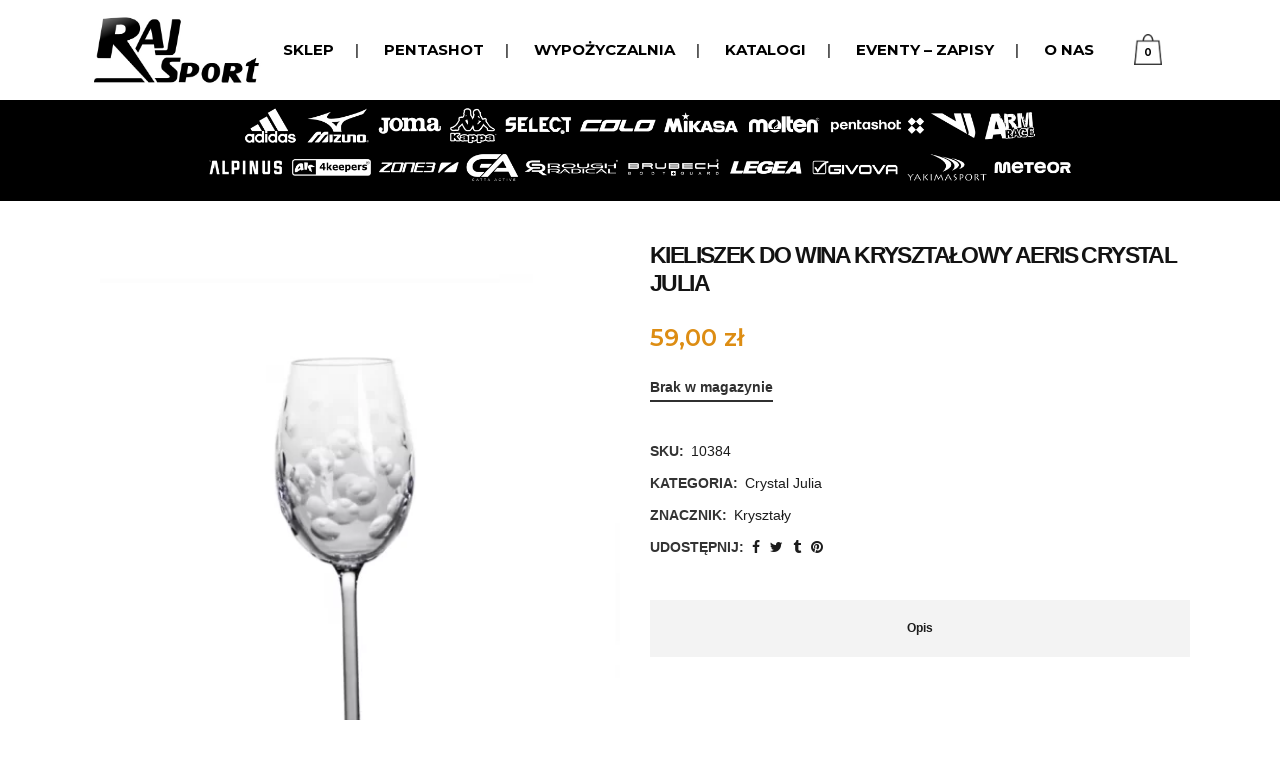

--- FILE ---
content_type: text/html; charset=utf-8
request_url: https://www.google.com/recaptcha/api2/anchor?ar=1&k=6LdW73ckAAAAAFh70uKX9cjNT7q_dPp35AwoD5md&co=aHR0cHM6Ly9yYWpzcG9ydC5wbDo0NDM.&hl=en&v=PoyoqOPhxBO7pBk68S4YbpHZ&size=invisible&anchor-ms=20000&execute-ms=30000&cb=pbcchn2quhdz
body_size: 48668
content:
<!DOCTYPE HTML><html dir="ltr" lang="en"><head><meta http-equiv="Content-Type" content="text/html; charset=UTF-8">
<meta http-equiv="X-UA-Compatible" content="IE=edge">
<title>reCAPTCHA</title>
<style type="text/css">
/* cyrillic-ext */
@font-face {
  font-family: 'Roboto';
  font-style: normal;
  font-weight: 400;
  font-stretch: 100%;
  src: url(//fonts.gstatic.com/s/roboto/v48/KFO7CnqEu92Fr1ME7kSn66aGLdTylUAMa3GUBHMdazTgWw.woff2) format('woff2');
  unicode-range: U+0460-052F, U+1C80-1C8A, U+20B4, U+2DE0-2DFF, U+A640-A69F, U+FE2E-FE2F;
}
/* cyrillic */
@font-face {
  font-family: 'Roboto';
  font-style: normal;
  font-weight: 400;
  font-stretch: 100%;
  src: url(//fonts.gstatic.com/s/roboto/v48/KFO7CnqEu92Fr1ME7kSn66aGLdTylUAMa3iUBHMdazTgWw.woff2) format('woff2');
  unicode-range: U+0301, U+0400-045F, U+0490-0491, U+04B0-04B1, U+2116;
}
/* greek-ext */
@font-face {
  font-family: 'Roboto';
  font-style: normal;
  font-weight: 400;
  font-stretch: 100%;
  src: url(//fonts.gstatic.com/s/roboto/v48/KFO7CnqEu92Fr1ME7kSn66aGLdTylUAMa3CUBHMdazTgWw.woff2) format('woff2');
  unicode-range: U+1F00-1FFF;
}
/* greek */
@font-face {
  font-family: 'Roboto';
  font-style: normal;
  font-weight: 400;
  font-stretch: 100%;
  src: url(//fonts.gstatic.com/s/roboto/v48/KFO7CnqEu92Fr1ME7kSn66aGLdTylUAMa3-UBHMdazTgWw.woff2) format('woff2');
  unicode-range: U+0370-0377, U+037A-037F, U+0384-038A, U+038C, U+038E-03A1, U+03A3-03FF;
}
/* math */
@font-face {
  font-family: 'Roboto';
  font-style: normal;
  font-weight: 400;
  font-stretch: 100%;
  src: url(//fonts.gstatic.com/s/roboto/v48/KFO7CnqEu92Fr1ME7kSn66aGLdTylUAMawCUBHMdazTgWw.woff2) format('woff2');
  unicode-range: U+0302-0303, U+0305, U+0307-0308, U+0310, U+0312, U+0315, U+031A, U+0326-0327, U+032C, U+032F-0330, U+0332-0333, U+0338, U+033A, U+0346, U+034D, U+0391-03A1, U+03A3-03A9, U+03B1-03C9, U+03D1, U+03D5-03D6, U+03F0-03F1, U+03F4-03F5, U+2016-2017, U+2034-2038, U+203C, U+2040, U+2043, U+2047, U+2050, U+2057, U+205F, U+2070-2071, U+2074-208E, U+2090-209C, U+20D0-20DC, U+20E1, U+20E5-20EF, U+2100-2112, U+2114-2115, U+2117-2121, U+2123-214F, U+2190, U+2192, U+2194-21AE, U+21B0-21E5, U+21F1-21F2, U+21F4-2211, U+2213-2214, U+2216-22FF, U+2308-230B, U+2310, U+2319, U+231C-2321, U+2336-237A, U+237C, U+2395, U+239B-23B7, U+23D0, U+23DC-23E1, U+2474-2475, U+25AF, U+25B3, U+25B7, U+25BD, U+25C1, U+25CA, U+25CC, U+25FB, U+266D-266F, U+27C0-27FF, U+2900-2AFF, U+2B0E-2B11, U+2B30-2B4C, U+2BFE, U+3030, U+FF5B, U+FF5D, U+1D400-1D7FF, U+1EE00-1EEFF;
}
/* symbols */
@font-face {
  font-family: 'Roboto';
  font-style: normal;
  font-weight: 400;
  font-stretch: 100%;
  src: url(//fonts.gstatic.com/s/roboto/v48/KFO7CnqEu92Fr1ME7kSn66aGLdTylUAMaxKUBHMdazTgWw.woff2) format('woff2');
  unicode-range: U+0001-000C, U+000E-001F, U+007F-009F, U+20DD-20E0, U+20E2-20E4, U+2150-218F, U+2190, U+2192, U+2194-2199, U+21AF, U+21E6-21F0, U+21F3, U+2218-2219, U+2299, U+22C4-22C6, U+2300-243F, U+2440-244A, U+2460-24FF, U+25A0-27BF, U+2800-28FF, U+2921-2922, U+2981, U+29BF, U+29EB, U+2B00-2BFF, U+4DC0-4DFF, U+FFF9-FFFB, U+10140-1018E, U+10190-1019C, U+101A0, U+101D0-101FD, U+102E0-102FB, U+10E60-10E7E, U+1D2C0-1D2D3, U+1D2E0-1D37F, U+1F000-1F0FF, U+1F100-1F1AD, U+1F1E6-1F1FF, U+1F30D-1F30F, U+1F315, U+1F31C, U+1F31E, U+1F320-1F32C, U+1F336, U+1F378, U+1F37D, U+1F382, U+1F393-1F39F, U+1F3A7-1F3A8, U+1F3AC-1F3AF, U+1F3C2, U+1F3C4-1F3C6, U+1F3CA-1F3CE, U+1F3D4-1F3E0, U+1F3ED, U+1F3F1-1F3F3, U+1F3F5-1F3F7, U+1F408, U+1F415, U+1F41F, U+1F426, U+1F43F, U+1F441-1F442, U+1F444, U+1F446-1F449, U+1F44C-1F44E, U+1F453, U+1F46A, U+1F47D, U+1F4A3, U+1F4B0, U+1F4B3, U+1F4B9, U+1F4BB, U+1F4BF, U+1F4C8-1F4CB, U+1F4D6, U+1F4DA, U+1F4DF, U+1F4E3-1F4E6, U+1F4EA-1F4ED, U+1F4F7, U+1F4F9-1F4FB, U+1F4FD-1F4FE, U+1F503, U+1F507-1F50B, U+1F50D, U+1F512-1F513, U+1F53E-1F54A, U+1F54F-1F5FA, U+1F610, U+1F650-1F67F, U+1F687, U+1F68D, U+1F691, U+1F694, U+1F698, U+1F6AD, U+1F6B2, U+1F6B9-1F6BA, U+1F6BC, U+1F6C6-1F6CF, U+1F6D3-1F6D7, U+1F6E0-1F6EA, U+1F6F0-1F6F3, U+1F6F7-1F6FC, U+1F700-1F7FF, U+1F800-1F80B, U+1F810-1F847, U+1F850-1F859, U+1F860-1F887, U+1F890-1F8AD, U+1F8B0-1F8BB, U+1F8C0-1F8C1, U+1F900-1F90B, U+1F93B, U+1F946, U+1F984, U+1F996, U+1F9E9, U+1FA00-1FA6F, U+1FA70-1FA7C, U+1FA80-1FA89, U+1FA8F-1FAC6, U+1FACE-1FADC, U+1FADF-1FAE9, U+1FAF0-1FAF8, U+1FB00-1FBFF;
}
/* vietnamese */
@font-face {
  font-family: 'Roboto';
  font-style: normal;
  font-weight: 400;
  font-stretch: 100%;
  src: url(//fonts.gstatic.com/s/roboto/v48/KFO7CnqEu92Fr1ME7kSn66aGLdTylUAMa3OUBHMdazTgWw.woff2) format('woff2');
  unicode-range: U+0102-0103, U+0110-0111, U+0128-0129, U+0168-0169, U+01A0-01A1, U+01AF-01B0, U+0300-0301, U+0303-0304, U+0308-0309, U+0323, U+0329, U+1EA0-1EF9, U+20AB;
}
/* latin-ext */
@font-face {
  font-family: 'Roboto';
  font-style: normal;
  font-weight: 400;
  font-stretch: 100%;
  src: url(//fonts.gstatic.com/s/roboto/v48/KFO7CnqEu92Fr1ME7kSn66aGLdTylUAMa3KUBHMdazTgWw.woff2) format('woff2');
  unicode-range: U+0100-02BA, U+02BD-02C5, U+02C7-02CC, U+02CE-02D7, U+02DD-02FF, U+0304, U+0308, U+0329, U+1D00-1DBF, U+1E00-1E9F, U+1EF2-1EFF, U+2020, U+20A0-20AB, U+20AD-20C0, U+2113, U+2C60-2C7F, U+A720-A7FF;
}
/* latin */
@font-face {
  font-family: 'Roboto';
  font-style: normal;
  font-weight: 400;
  font-stretch: 100%;
  src: url(//fonts.gstatic.com/s/roboto/v48/KFO7CnqEu92Fr1ME7kSn66aGLdTylUAMa3yUBHMdazQ.woff2) format('woff2');
  unicode-range: U+0000-00FF, U+0131, U+0152-0153, U+02BB-02BC, U+02C6, U+02DA, U+02DC, U+0304, U+0308, U+0329, U+2000-206F, U+20AC, U+2122, U+2191, U+2193, U+2212, U+2215, U+FEFF, U+FFFD;
}
/* cyrillic-ext */
@font-face {
  font-family: 'Roboto';
  font-style: normal;
  font-weight: 500;
  font-stretch: 100%;
  src: url(//fonts.gstatic.com/s/roboto/v48/KFO7CnqEu92Fr1ME7kSn66aGLdTylUAMa3GUBHMdazTgWw.woff2) format('woff2');
  unicode-range: U+0460-052F, U+1C80-1C8A, U+20B4, U+2DE0-2DFF, U+A640-A69F, U+FE2E-FE2F;
}
/* cyrillic */
@font-face {
  font-family: 'Roboto';
  font-style: normal;
  font-weight: 500;
  font-stretch: 100%;
  src: url(//fonts.gstatic.com/s/roboto/v48/KFO7CnqEu92Fr1ME7kSn66aGLdTylUAMa3iUBHMdazTgWw.woff2) format('woff2');
  unicode-range: U+0301, U+0400-045F, U+0490-0491, U+04B0-04B1, U+2116;
}
/* greek-ext */
@font-face {
  font-family: 'Roboto';
  font-style: normal;
  font-weight: 500;
  font-stretch: 100%;
  src: url(//fonts.gstatic.com/s/roboto/v48/KFO7CnqEu92Fr1ME7kSn66aGLdTylUAMa3CUBHMdazTgWw.woff2) format('woff2');
  unicode-range: U+1F00-1FFF;
}
/* greek */
@font-face {
  font-family: 'Roboto';
  font-style: normal;
  font-weight: 500;
  font-stretch: 100%;
  src: url(//fonts.gstatic.com/s/roboto/v48/KFO7CnqEu92Fr1ME7kSn66aGLdTylUAMa3-UBHMdazTgWw.woff2) format('woff2');
  unicode-range: U+0370-0377, U+037A-037F, U+0384-038A, U+038C, U+038E-03A1, U+03A3-03FF;
}
/* math */
@font-face {
  font-family: 'Roboto';
  font-style: normal;
  font-weight: 500;
  font-stretch: 100%;
  src: url(//fonts.gstatic.com/s/roboto/v48/KFO7CnqEu92Fr1ME7kSn66aGLdTylUAMawCUBHMdazTgWw.woff2) format('woff2');
  unicode-range: U+0302-0303, U+0305, U+0307-0308, U+0310, U+0312, U+0315, U+031A, U+0326-0327, U+032C, U+032F-0330, U+0332-0333, U+0338, U+033A, U+0346, U+034D, U+0391-03A1, U+03A3-03A9, U+03B1-03C9, U+03D1, U+03D5-03D6, U+03F0-03F1, U+03F4-03F5, U+2016-2017, U+2034-2038, U+203C, U+2040, U+2043, U+2047, U+2050, U+2057, U+205F, U+2070-2071, U+2074-208E, U+2090-209C, U+20D0-20DC, U+20E1, U+20E5-20EF, U+2100-2112, U+2114-2115, U+2117-2121, U+2123-214F, U+2190, U+2192, U+2194-21AE, U+21B0-21E5, U+21F1-21F2, U+21F4-2211, U+2213-2214, U+2216-22FF, U+2308-230B, U+2310, U+2319, U+231C-2321, U+2336-237A, U+237C, U+2395, U+239B-23B7, U+23D0, U+23DC-23E1, U+2474-2475, U+25AF, U+25B3, U+25B7, U+25BD, U+25C1, U+25CA, U+25CC, U+25FB, U+266D-266F, U+27C0-27FF, U+2900-2AFF, U+2B0E-2B11, U+2B30-2B4C, U+2BFE, U+3030, U+FF5B, U+FF5D, U+1D400-1D7FF, U+1EE00-1EEFF;
}
/* symbols */
@font-face {
  font-family: 'Roboto';
  font-style: normal;
  font-weight: 500;
  font-stretch: 100%;
  src: url(//fonts.gstatic.com/s/roboto/v48/KFO7CnqEu92Fr1ME7kSn66aGLdTylUAMaxKUBHMdazTgWw.woff2) format('woff2');
  unicode-range: U+0001-000C, U+000E-001F, U+007F-009F, U+20DD-20E0, U+20E2-20E4, U+2150-218F, U+2190, U+2192, U+2194-2199, U+21AF, U+21E6-21F0, U+21F3, U+2218-2219, U+2299, U+22C4-22C6, U+2300-243F, U+2440-244A, U+2460-24FF, U+25A0-27BF, U+2800-28FF, U+2921-2922, U+2981, U+29BF, U+29EB, U+2B00-2BFF, U+4DC0-4DFF, U+FFF9-FFFB, U+10140-1018E, U+10190-1019C, U+101A0, U+101D0-101FD, U+102E0-102FB, U+10E60-10E7E, U+1D2C0-1D2D3, U+1D2E0-1D37F, U+1F000-1F0FF, U+1F100-1F1AD, U+1F1E6-1F1FF, U+1F30D-1F30F, U+1F315, U+1F31C, U+1F31E, U+1F320-1F32C, U+1F336, U+1F378, U+1F37D, U+1F382, U+1F393-1F39F, U+1F3A7-1F3A8, U+1F3AC-1F3AF, U+1F3C2, U+1F3C4-1F3C6, U+1F3CA-1F3CE, U+1F3D4-1F3E0, U+1F3ED, U+1F3F1-1F3F3, U+1F3F5-1F3F7, U+1F408, U+1F415, U+1F41F, U+1F426, U+1F43F, U+1F441-1F442, U+1F444, U+1F446-1F449, U+1F44C-1F44E, U+1F453, U+1F46A, U+1F47D, U+1F4A3, U+1F4B0, U+1F4B3, U+1F4B9, U+1F4BB, U+1F4BF, U+1F4C8-1F4CB, U+1F4D6, U+1F4DA, U+1F4DF, U+1F4E3-1F4E6, U+1F4EA-1F4ED, U+1F4F7, U+1F4F9-1F4FB, U+1F4FD-1F4FE, U+1F503, U+1F507-1F50B, U+1F50D, U+1F512-1F513, U+1F53E-1F54A, U+1F54F-1F5FA, U+1F610, U+1F650-1F67F, U+1F687, U+1F68D, U+1F691, U+1F694, U+1F698, U+1F6AD, U+1F6B2, U+1F6B9-1F6BA, U+1F6BC, U+1F6C6-1F6CF, U+1F6D3-1F6D7, U+1F6E0-1F6EA, U+1F6F0-1F6F3, U+1F6F7-1F6FC, U+1F700-1F7FF, U+1F800-1F80B, U+1F810-1F847, U+1F850-1F859, U+1F860-1F887, U+1F890-1F8AD, U+1F8B0-1F8BB, U+1F8C0-1F8C1, U+1F900-1F90B, U+1F93B, U+1F946, U+1F984, U+1F996, U+1F9E9, U+1FA00-1FA6F, U+1FA70-1FA7C, U+1FA80-1FA89, U+1FA8F-1FAC6, U+1FACE-1FADC, U+1FADF-1FAE9, U+1FAF0-1FAF8, U+1FB00-1FBFF;
}
/* vietnamese */
@font-face {
  font-family: 'Roboto';
  font-style: normal;
  font-weight: 500;
  font-stretch: 100%;
  src: url(//fonts.gstatic.com/s/roboto/v48/KFO7CnqEu92Fr1ME7kSn66aGLdTylUAMa3OUBHMdazTgWw.woff2) format('woff2');
  unicode-range: U+0102-0103, U+0110-0111, U+0128-0129, U+0168-0169, U+01A0-01A1, U+01AF-01B0, U+0300-0301, U+0303-0304, U+0308-0309, U+0323, U+0329, U+1EA0-1EF9, U+20AB;
}
/* latin-ext */
@font-face {
  font-family: 'Roboto';
  font-style: normal;
  font-weight: 500;
  font-stretch: 100%;
  src: url(//fonts.gstatic.com/s/roboto/v48/KFO7CnqEu92Fr1ME7kSn66aGLdTylUAMa3KUBHMdazTgWw.woff2) format('woff2');
  unicode-range: U+0100-02BA, U+02BD-02C5, U+02C7-02CC, U+02CE-02D7, U+02DD-02FF, U+0304, U+0308, U+0329, U+1D00-1DBF, U+1E00-1E9F, U+1EF2-1EFF, U+2020, U+20A0-20AB, U+20AD-20C0, U+2113, U+2C60-2C7F, U+A720-A7FF;
}
/* latin */
@font-face {
  font-family: 'Roboto';
  font-style: normal;
  font-weight: 500;
  font-stretch: 100%;
  src: url(//fonts.gstatic.com/s/roboto/v48/KFO7CnqEu92Fr1ME7kSn66aGLdTylUAMa3yUBHMdazQ.woff2) format('woff2');
  unicode-range: U+0000-00FF, U+0131, U+0152-0153, U+02BB-02BC, U+02C6, U+02DA, U+02DC, U+0304, U+0308, U+0329, U+2000-206F, U+20AC, U+2122, U+2191, U+2193, U+2212, U+2215, U+FEFF, U+FFFD;
}
/* cyrillic-ext */
@font-face {
  font-family: 'Roboto';
  font-style: normal;
  font-weight: 900;
  font-stretch: 100%;
  src: url(//fonts.gstatic.com/s/roboto/v48/KFO7CnqEu92Fr1ME7kSn66aGLdTylUAMa3GUBHMdazTgWw.woff2) format('woff2');
  unicode-range: U+0460-052F, U+1C80-1C8A, U+20B4, U+2DE0-2DFF, U+A640-A69F, U+FE2E-FE2F;
}
/* cyrillic */
@font-face {
  font-family: 'Roboto';
  font-style: normal;
  font-weight: 900;
  font-stretch: 100%;
  src: url(//fonts.gstatic.com/s/roboto/v48/KFO7CnqEu92Fr1ME7kSn66aGLdTylUAMa3iUBHMdazTgWw.woff2) format('woff2');
  unicode-range: U+0301, U+0400-045F, U+0490-0491, U+04B0-04B1, U+2116;
}
/* greek-ext */
@font-face {
  font-family: 'Roboto';
  font-style: normal;
  font-weight: 900;
  font-stretch: 100%;
  src: url(//fonts.gstatic.com/s/roboto/v48/KFO7CnqEu92Fr1ME7kSn66aGLdTylUAMa3CUBHMdazTgWw.woff2) format('woff2');
  unicode-range: U+1F00-1FFF;
}
/* greek */
@font-face {
  font-family: 'Roboto';
  font-style: normal;
  font-weight: 900;
  font-stretch: 100%;
  src: url(//fonts.gstatic.com/s/roboto/v48/KFO7CnqEu92Fr1ME7kSn66aGLdTylUAMa3-UBHMdazTgWw.woff2) format('woff2');
  unicode-range: U+0370-0377, U+037A-037F, U+0384-038A, U+038C, U+038E-03A1, U+03A3-03FF;
}
/* math */
@font-face {
  font-family: 'Roboto';
  font-style: normal;
  font-weight: 900;
  font-stretch: 100%;
  src: url(//fonts.gstatic.com/s/roboto/v48/KFO7CnqEu92Fr1ME7kSn66aGLdTylUAMawCUBHMdazTgWw.woff2) format('woff2');
  unicode-range: U+0302-0303, U+0305, U+0307-0308, U+0310, U+0312, U+0315, U+031A, U+0326-0327, U+032C, U+032F-0330, U+0332-0333, U+0338, U+033A, U+0346, U+034D, U+0391-03A1, U+03A3-03A9, U+03B1-03C9, U+03D1, U+03D5-03D6, U+03F0-03F1, U+03F4-03F5, U+2016-2017, U+2034-2038, U+203C, U+2040, U+2043, U+2047, U+2050, U+2057, U+205F, U+2070-2071, U+2074-208E, U+2090-209C, U+20D0-20DC, U+20E1, U+20E5-20EF, U+2100-2112, U+2114-2115, U+2117-2121, U+2123-214F, U+2190, U+2192, U+2194-21AE, U+21B0-21E5, U+21F1-21F2, U+21F4-2211, U+2213-2214, U+2216-22FF, U+2308-230B, U+2310, U+2319, U+231C-2321, U+2336-237A, U+237C, U+2395, U+239B-23B7, U+23D0, U+23DC-23E1, U+2474-2475, U+25AF, U+25B3, U+25B7, U+25BD, U+25C1, U+25CA, U+25CC, U+25FB, U+266D-266F, U+27C0-27FF, U+2900-2AFF, U+2B0E-2B11, U+2B30-2B4C, U+2BFE, U+3030, U+FF5B, U+FF5D, U+1D400-1D7FF, U+1EE00-1EEFF;
}
/* symbols */
@font-face {
  font-family: 'Roboto';
  font-style: normal;
  font-weight: 900;
  font-stretch: 100%;
  src: url(//fonts.gstatic.com/s/roboto/v48/KFO7CnqEu92Fr1ME7kSn66aGLdTylUAMaxKUBHMdazTgWw.woff2) format('woff2');
  unicode-range: U+0001-000C, U+000E-001F, U+007F-009F, U+20DD-20E0, U+20E2-20E4, U+2150-218F, U+2190, U+2192, U+2194-2199, U+21AF, U+21E6-21F0, U+21F3, U+2218-2219, U+2299, U+22C4-22C6, U+2300-243F, U+2440-244A, U+2460-24FF, U+25A0-27BF, U+2800-28FF, U+2921-2922, U+2981, U+29BF, U+29EB, U+2B00-2BFF, U+4DC0-4DFF, U+FFF9-FFFB, U+10140-1018E, U+10190-1019C, U+101A0, U+101D0-101FD, U+102E0-102FB, U+10E60-10E7E, U+1D2C0-1D2D3, U+1D2E0-1D37F, U+1F000-1F0FF, U+1F100-1F1AD, U+1F1E6-1F1FF, U+1F30D-1F30F, U+1F315, U+1F31C, U+1F31E, U+1F320-1F32C, U+1F336, U+1F378, U+1F37D, U+1F382, U+1F393-1F39F, U+1F3A7-1F3A8, U+1F3AC-1F3AF, U+1F3C2, U+1F3C4-1F3C6, U+1F3CA-1F3CE, U+1F3D4-1F3E0, U+1F3ED, U+1F3F1-1F3F3, U+1F3F5-1F3F7, U+1F408, U+1F415, U+1F41F, U+1F426, U+1F43F, U+1F441-1F442, U+1F444, U+1F446-1F449, U+1F44C-1F44E, U+1F453, U+1F46A, U+1F47D, U+1F4A3, U+1F4B0, U+1F4B3, U+1F4B9, U+1F4BB, U+1F4BF, U+1F4C8-1F4CB, U+1F4D6, U+1F4DA, U+1F4DF, U+1F4E3-1F4E6, U+1F4EA-1F4ED, U+1F4F7, U+1F4F9-1F4FB, U+1F4FD-1F4FE, U+1F503, U+1F507-1F50B, U+1F50D, U+1F512-1F513, U+1F53E-1F54A, U+1F54F-1F5FA, U+1F610, U+1F650-1F67F, U+1F687, U+1F68D, U+1F691, U+1F694, U+1F698, U+1F6AD, U+1F6B2, U+1F6B9-1F6BA, U+1F6BC, U+1F6C6-1F6CF, U+1F6D3-1F6D7, U+1F6E0-1F6EA, U+1F6F0-1F6F3, U+1F6F7-1F6FC, U+1F700-1F7FF, U+1F800-1F80B, U+1F810-1F847, U+1F850-1F859, U+1F860-1F887, U+1F890-1F8AD, U+1F8B0-1F8BB, U+1F8C0-1F8C1, U+1F900-1F90B, U+1F93B, U+1F946, U+1F984, U+1F996, U+1F9E9, U+1FA00-1FA6F, U+1FA70-1FA7C, U+1FA80-1FA89, U+1FA8F-1FAC6, U+1FACE-1FADC, U+1FADF-1FAE9, U+1FAF0-1FAF8, U+1FB00-1FBFF;
}
/* vietnamese */
@font-face {
  font-family: 'Roboto';
  font-style: normal;
  font-weight: 900;
  font-stretch: 100%;
  src: url(//fonts.gstatic.com/s/roboto/v48/KFO7CnqEu92Fr1ME7kSn66aGLdTylUAMa3OUBHMdazTgWw.woff2) format('woff2');
  unicode-range: U+0102-0103, U+0110-0111, U+0128-0129, U+0168-0169, U+01A0-01A1, U+01AF-01B0, U+0300-0301, U+0303-0304, U+0308-0309, U+0323, U+0329, U+1EA0-1EF9, U+20AB;
}
/* latin-ext */
@font-face {
  font-family: 'Roboto';
  font-style: normal;
  font-weight: 900;
  font-stretch: 100%;
  src: url(//fonts.gstatic.com/s/roboto/v48/KFO7CnqEu92Fr1ME7kSn66aGLdTylUAMa3KUBHMdazTgWw.woff2) format('woff2');
  unicode-range: U+0100-02BA, U+02BD-02C5, U+02C7-02CC, U+02CE-02D7, U+02DD-02FF, U+0304, U+0308, U+0329, U+1D00-1DBF, U+1E00-1E9F, U+1EF2-1EFF, U+2020, U+20A0-20AB, U+20AD-20C0, U+2113, U+2C60-2C7F, U+A720-A7FF;
}
/* latin */
@font-face {
  font-family: 'Roboto';
  font-style: normal;
  font-weight: 900;
  font-stretch: 100%;
  src: url(//fonts.gstatic.com/s/roboto/v48/KFO7CnqEu92Fr1ME7kSn66aGLdTylUAMa3yUBHMdazQ.woff2) format('woff2');
  unicode-range: U+0000-00FF, U+0131, U+0152-0153, U+02BB-02BC, U+02C6, U+02DA, U+02DC, U+0304, U+0308, U+0329, U+2000-206F, U+20AC, U+2122, U+2191, U+2193, U+2212, U+2215, U+FEFF, U+FFFD;
}

</style>
<link rel="stylesheet" type="text/css" href="https://www.gstatic.com/recaptcha/releases/PoyoqOPhxBO7pBk68S4YbpHZ/styles__ltr.css">
<script nonce="XyTxuFivUK9eD08QDJhqqg" type="text/javascript">window['__recaptcha_api'] = 'https://www.google.com/recaptcha/api2/';</script>
<script type="text/javascript" src="https://www.gstatic.com/recaptcha/releases/PoyoqOPhxBO7pBk68S4YbpHZ/recaptcha__en.js" nonce="XyTxuFivUK9eD08QDJhqqg">
      
    </script></head>
<body><div id="rc-anchor-alert" class="rc-anchor-alert"></div>
<input type="hidden" id="recaptcha-token" value="[base64]">
<script type="text/javascript" nonce="XyTxuFivUK9eD08QDJhqqg">
      recaptcha.anchor.Main.init("[\x22ainput\x22,[\x22bgdata\x22,\x22\x22,\[base64]/[base64]/[base64]/[base64]/[base64]/[base64]/KGcoTywyNTMsTy5PKSxVRyhPLEMpKTpnKE8sMjUzLEMpLE8pKSxsKSksTykpfSxieT1mdW5jdGlvbihDLE8sdSxsKXtmb3IobD0odT1SKEMpLDApO08+MDtPLS0pbD1sPDw4fFooQyk7ZyhDLHUsbCl9LFVHPWZ1bmN0aW9uKEMsTyl7Qy5pLmxlbmd0aD4xMDQ/[base64]/[base64]/[base64]/[base64]/[base64]/[base64]/[base64]\\u003d\x22,\[base64]\\u003d\x22,\[base64]/bcOWwpvDk8OCw4zCpgl0wrgzLTvDuQHCvmrDhsOCQRUtw7DDsMO6w7/DqMK8woXCkcOlCyjCvMKDw6LDtGYFworCi2HDn8OLQcKHwrLCvcK6Zz/DjHnCucKyKsKcwrzCqF5Cw6LCs8Odw4lrD8KsJV/CusKHf0N7w77ChAZIZMOwwoFWW8Kkw6ZYwrUHw5YSwoMdasKvw6/CksKPwrrDuMKPME3DoWbDjUHCpi9RwqDCszk6acKBw6F6bcKXHT8pDj5SBMO3wrLDmsK2w7bCn8KwWsOmP30xFsKWeHsrwq/DnsOcw6XCqsOnw7w3w6BfJsOiwr3DjgnDsF0Qw7Fuw5dRwqvCnVUeAUdRwp5Vw4zCkcKEZXc2aMO2w7wABGBpwpVhw5UyI0k2wrjCpE/Dp3EQV8KGThfCqsO1PHpiPmPDucOKwqvCtTAUXsOGw6rCtzF2G0nDqwLDi28rwrJDMsKRw5vChcKLCQcYw5LCox/CjgN0wpwLw4LCumkqfhc6wrzCgMK4EcK4EjfChUTDjsKowqzDtn5Lb8KUdXzDrxTCqcO9wq1aWD/[base64]/CqcK0UgrDvcOgwpzCvS06TsO+ZcOLw74zd8Oow6HCtB0Sw7rChsOOAT3DrRzCicK3w5XDngvDolUsWMK+KC7Dr0TCqsOaw5MufcKIThsmScKVw73ChyLDhsK2GMOUw5LDmcKfwosWTC/CoHjDvz4Rw5txwq7DgMKfw6PCpcK+w6vDphh+e8KeZ0QOblrDqUQMwoXDtXXChFLCi8OGwpByw4k/MsKGdMOmaMK8w7lreA7DnsKNw4tLSMOZcwDCusK7wqTDoMOmZjrCpjQkRMK7w6nCkk3Cv3zCpwHCssKNP8Ogw4t2FcOkaAARIMOXw7vDu8KGwoZmbm/DhMOiw5TCl37DgRXDpEc0BMOUVcOWwobCgsOWwpDDlD3DqMKTesKkEEvDisKawpVZY2LDgBDDjsKTfgVKw6pNw6lpw41Qw6DChcOOYMOnw5bDvMOtWx5vw7gPw5cgQMOrL3Bjwr14wp/CucOlVj50F8OQwr3CjcOPwobCkRAaLcOsJ8KHcyU5ekvCiEwowqnDtMOTwrjCkcKDw4/[base64]/Cg8O+wqHDrcKwV8OpQsOBCsKGYzHDmcKnZwIewrxfHcOkw4w7woLDsMKRZTlzwpoUeMK5asOgGRLDnm7DuMKtYcOUAcK1W8K2ekl6wrsDwq0Zw45jd8O0w7HCkm3DvsODwo3Dj8Kxw6PDhMK0w53CgMOIw4fDmD9EeE5lXsKKwqsSQFjCozbDpT/[base64]/DvsKDwoTDqh3ChwvCumtwJBbDsQbCmijCgMKkK8KiV1YlIXHCusKLNXPDpcK9w4/DuMOQXjoPw6DClgXCqcK5wq1Xw6Q+UsOPA8K7ccOqZSfDhHDCjcO1JmBmw6dtwqNVwprDo00qYU4BGsO0w69Iby/Cg8KFScK2BMKJw5dAw6/Dqj7CilzCkCbDkMKWfcOYB21HKTxYfcKEGsOkAsOlJDcHw4/DrCzDr8OsAMOWwrLDoMOIw6lHQsKmw57DoBjCu8OSw77CsRoowpNOw6bDvcOiw7zCrT7DpRMaw6jChsKqw7RfwpDDiw1Nw6PCsywaM8ORIcK0w4FUw4E1w7XCqsOvQzRyw5AMw7vCszDCg03Dt2/[base64]/CsQU8w5fCnALDjTXDtsO4RnQdwqnDuybDnwrCpsKMZBYPVMKew55wJzrDvMKgw7LChcK8TMOHwrUcWy5gZj3CoA/CvMOqPcKAWVrCnlRQfMKBwppBw7hdwo/CmsORwrvCq8KwJsKLQTnDt8OgwpfCjWRLwp4ec8KEw456X8O9HHDDunjCrQA/IcKDeUTDnMK4wpXCmxXDtHnClcKjGjJBw4vCnn/[base64]/wpbCoUzDh8OpAW0aIjvCssO7Sg7CtiLCgU/DpsKlw47DssOMHUvDqEwBw7Y/w5B3woBYwqdhTcKHIH1WOQ/ChsOgw40kw5NoMMKUw7dDw6LCsXPDhsKqKsOcw7fCvcKcK8KIwqzCucO6QMOeTsKyw7bChMKcwpUCw4FJw5jCvHZnwovDnDrCs8KNwppmwpXDmsOTU3PCqsKxKRLDi1/Cp8KUMAPDkcOow7PDngE2wrpbw6FaLsKJJlFJTiEFw5FfwpvDsBkPecOOHsK9RcOow6nClMOTBSDCrMKwdcO+O8KJwqQPw4lYwp7CncOLw7lwwrrDpMKbw7grw5zCtRTDpW4Cw4Yvwo8CwrfCkS51GMKww53DtcK1W0YGHcKFw4tZw4/DmGUDw6fDg8OEwr3CssKNwqzCncKUPcKjwpplwpZ9wpBCw7/CjmsIw6rChSDDslLDkA5VL8OywrZEw4AhJMOuwq/CocK3fzDCoCEJNSDCjsOYFsKbwpXDkzvCp2ZJWcKDw7I+w7tME3chwpbDlcOIZ8OvXMK3wppkwrnDoXrCksKhIy7CpwPCqcOew5puJhrDmk1bw7o+w6stMn/[base64]/[base64]/DhsKIbk7ChcOkw6dqasKGGcKgU8KiPcKNwoRZwoDCnSYrw7hyw7HDkD58wo7CiH01wpzDpFl6KMOew6tjw7PDswvCrFlKw6fCgcO9w5vDhsKbw751RkNGBR7CnAZUCsKeSX3DlcK4WClpbsO8wq8EAwUEc8Oaw6zDmjTDlsOXQMO4XMO/J8Ohw5p8aXo/RQAKUAh2w7rDtnsHURAJw6Uzw48Hw53DhA5GTiZ+d2XCmcKjwphWTzA/FcOTw7rDgg/DtsOiIHzDpXl2VzpMwq7CiiIOwqcBRWLCoMOCwr3CoibCjh7DhjQDw6rDqMKkw5s6w7hdbUzCuMO7w7LDicKjZ8OtKMOgwqpXw7sddT3DrMKJw4nChjQ3cHXCvsO/[base64]/[base64]/DtMKsNC9Kw5fDhsKsw4kSbMOsw7bCkQPCgMOlw6gRw5DDiMK9wq/Ct8KMw4rDn8K5w6MTw4/[base64]/VMOiU3JvEw7CpmLClTQrQn43QQTDhcKfw78Ow6PDrsOjw752wozClMKZNQ9lw73CpQrCpXRFccOSTMKHwrHCrMK1wofClsOTXQ/DhsOQR1nCuiRWOm4zwplPwpUqw5nCnsKbwqXCl8KjwqAtZG/Dn2kVw5PCg8KdaxlDwppdw61Cw6jCj8OWw6vDt8KteDpVwroiwqRaOiHCp8Kmw6MGwqd7w6xCZQTCsMK3Li0gEzDCrsOFL8Omwq/[base64]/DvcODwqjCgsKpMwUhw7LCiMKYwpHCnFHDpzd4wqguQ8OLbMKPwrnCncKlw6fCrVfCgcK9QcO6NMKbwoLDhWZKMhx5QMOMUsK1B8O/wrfCnsKOw5Qqw54zwrDCsRdcwrDCrFnClnDCglHCqUEUw7PDn8KHDsKbwphKXyY6wr3CpsO3L1/Cs29WwpE+wrFkOMOEeBEeEsOlaXnDjEUmwpIdwo7CvMO8fMKbIsOZwpN3w7vCpsKoYcKmd8KDTMKnL18qwobDvMOYKgfDolLDo8KceVUDbmsjAwXCisOuNsOaw4AOEMK9w6JBGGDDoSDCpW/Cn1LCmMOAfT/[base64]/w6tjw4IzPQzCnWwDwqYmwqYbeR1ow77CgsO2J8OACAnDkUsRw5jDq8Ojw4/[base64]/F2Jgwqsvwq1Nw4LCv8OoenFLw6nCvcKGwoPDrsOOwpbCjsOKJAfDgDk6LsOKwp3Cs3dWwrtbVzbCsStRwqXCl8KMW0/CvMK8acOHw5HDgRYMO8Owwr/CoWZXNsOVw4wPw4tLw7fDpAvDqGMYHcOZw70Bw64gw4oeS8OFaBvDkMKYw7EXesKLZcKhKETDrcK7LBwvw5Y/w4/[base64]/DohXCpMKIWThRwoLChcOowqw0GWE7w6fDrHPChcKowrMhHsK1RsOfw6TDoW7Dq8KbwoRQw4sSJMOtw4o8UcKKw6PCncKQwqHCmk7Dk8K3wr5qwoAXwphnXMOrw6hYwovDiAJmCmzDlMO+w75/eCtOwoDDgg3Cm8Khw7o5w77DrTPDpwF4aXfDsn/DhUkwHE7DkCzCu8OPwqTCvMOWw6UkfMK+QMKww6fDux3CvEzCrzjDhgbDhHnDr8Ozw6U8wr1jw7JSOizCkcKGwr/Du8Klw7nClHvDgMKRw5tDOmwawq4kwoEzZRzCqsO2w4Ypw7RaLUvDjsO6OcOgc1x8w7NMP23Dg8KYwrvDisKcTG3CtxTClsO4UcKvGsKCw5fCqsK4BWVswrHCucKWD8KELTvDvSTCuMOxw6YDD2rDhi/[base64]/eMKTw7YKJww7YsO6GsKQwpBmHcOWW8Ouw656w7DDsjXDtMONw7XCtV7DpcKyPHnCmsOhFMO1R8OGw7LDqwBvJ8OswoPChsKYGcOaw7wDw5XDjUt/woIBMsKZwqjCs8KvScOnZDnCmWk8Kh5OTHrCjV7CrsOuUFQmw6TDj3Zow6HDnMKEw7DDp8OoKErDuzLDqSvDmVRmAsKdEygpworCqMOmV8KGADxKFMK7w5M1wp3DncOfTsOzUmrDjQDDvsKlN8OpMMKSw5YLw6fCizI6T8KMw60RwqdawoZHwoF/w7oLwqTDnsKlX1PDqG1+VwPCqlfCgDI4Wjgqwo4yw47DtMO5wq8KfsKjNA1cM8OPLsKcf8KMwqVkwp95V8O9Mx52wqHDjMKawoTDtGkJXWfCqg1KP8KEaW/[base64]/WUHDmRxyUGXDiVRKwqNIwrXDmWYCw6YSB8KxcFJpLMKXw4oIwoFRVBRWMMOfw4g5YMKXYcKpVcKufGfCnsOLw69mw5jDlsOEw6PDi8OmUGTDu8K7KMKuIsKrXk7Dkj/Cr8Okw7/CoMOdw71OwpjDu8OTw4vCtMOBdlhkSsKuwq9owpbCmCN3JWHDkV5UesO4w7bCq8O6w4oJB8ODFsOfM8KAw6LCpltsCcO5wpbDumPDtsKQYmJ2wovDlzgXHsOUUEjCkcK9w6U1w5FNwpPDu0JUw7bDhsK0w5/DnlV/w4/Dr8OeGzhbwrvDo8KPesOLw5NfYWQkw5QCw6/DsSQEwpnCmnJydCPDlzfCrA3DusKhOsOZwqIwSgbCijzDvwLCij3CuVh8woROwqJtw7HCiyTDmBfDq8O0bVLCrmrDucKaCsKuGzl/O2fCnHc8w4/CkMKnw6PCnMOCwpzDtx/CoEbDljTDrX3Dj8OKeMK0wpckwpI8bUdbwqvCiEdjw6ctInpFw4JJK8KhCxfCvVgTwrsqZcOidMKwwp5Cw6nDucOeJcOEEcKHXnI4w6zCkMKaWFtCbcKZwq83w7jDmC/DrHTDgsKSwpYgQxkDR0k3wolDw5sEw7Vvw55IKUcmLHbDgysLwocnwqdxw6LCmcOzw7TDvibCh8OjF3jDqGvDhMKfwqpDwooOb2PCmcO/ODN5U2hgEyLDpwRkw43DscORKsOccsKyWioBw4EhwpPDicO/wrFUMsO5wpB6WcOFw5ciw6UlDBI7w7vCoMOiwr3CusKLYsOfwosWwq/[base64]/[base64]/DskrDhhI7w75/HsKEIMKLOxTDs8Kow6NPeMKba00TUcKYwpR1w7TCmUbDpcOtw709dwojw4kYSG1Owrx0csOmfHLDgcKoNUzCtcK8LsKbLjDCgQfCk8Obw7bDk8KUDChIw45Ewo1wBFVQHcOsFsOOwo/CsMO4C0fDucOhwpc/[base64]/Cn2/[base64]/DsE/[base64]/DusKOAxJ5w6Rjw60COXtlYMOfwoTDvsKvwo3CrknCrcOEw4hoHhXCucKQfMKfw53CvBwdw73CksKvwq12HcOtwpcWecKFOXrCgsOqElnDmkbDi3fDoi3Dt8OFw5U1wpjDhXUzOxJdw5zDgmnDiz5WJ2U8MsOLFsKOQmzDj8OvHG8JUxPDkU3DtMKiw7sNwr7DqcK/w7Enw5Urw6jCvz7DssKea3vCglPCllUIw6/DjsKzwrhQYcKZwpPCgV8xwqTCs8KQwoNUw7/[base64]/w6ZowpUpw5zDtsKNQsOTw4EmwoXCjw3DqgZ3w6/DqwLCoBnCucO0JsOPQcOtLltiwpFswoUjwprDqjxsahB6wpdqMcKEemMFw77CmDtfPi/CrcKzSMOLwq0cw67DmMOzXcOlw6LDi8OEbCPDkcKuWsOKw77CrXpcwpRpw4vDosKfO2cVwp/CviAWw7bCmmvDnF96eEzDscORw7jDtQkOw6XDnMKYdxprwrTCticnw63Dok08w5/DhMKGc8K3wpd8wpN0d8ONEi/[base64]/CsCTDtcKQHzPDtRs7HjzDgcK/HSk+bCHDlMO1bTohZMOGw750OMOFw5XCjxPCi25+w6AhNkdkw4MgWX3DqUXCuzDDkMOqw4/CnDMbDnTCli8ew6bCnsONY0FYNE3DtTErd8Orw4nCuxrDsQnCjMOQwrbDnx/[base64]/w4RXw78kwqjDpcKvwrMNK3TDiMKdClrCtXgUwoh8woXCrcKGTcKfw4Z2wpTCr2trL8Ojw5/DgE/DjADDrMK+w6NKwq1iewxKwrvDgcOnw7bCjhwpw5/CvsKYwoF8cn9qwr7DpxPCnyNJw6/CiQnDsS5PwpfDnAPCiEEew6rCoRfDt8KjK8K3csOlwqrDsDfCq8OfYsOye3BpwprDr3XCn8KAw6vDg8KNT8OmwqPDgXVuOcKcwp7DusKvF8O5w4XCo8OJMcKvwrl2w5pAcXI/f8OOFMKfwpNpw4UYwq9gQ0VuKG7DphbDvcK3wqgBw7MDwqzDjVN/IF/[base64]/w4/CncKfT1XDt8Oowo1QTcKZw6ADwqzDtC3CqcO8OV13aXUtacK4H3JXw4/DkBTDqHDCqlDChsKKw4bDmFZefD4/wprCkUl9w5oiw6MsXMOfYTzDj8OGX8KbwrIJX8Onw4bDncKxRmDCvMK/wrFpw7nCvcKlRgE0L8K+wozDjMKEwpEkJXk/[base64]/CiS0lMMO1w7bCtSfCmBJ5wrg9w7jCrcKTwpxpMWF4H8K/HMO4BcOcwrsGw5XCkcKywoIRDAdAJ8KRHTsoOGM6w4DDmy3CsjJLb0E/w43CnRpWw73CkCllw6XDhz/DmsKNJcK1PVEUwpLCvcK8wr3DrMOew6/DuMOgwrjDpcKawobDqlXDkmEgw4Z0wojDqGXDp8O2LXU0QzUEw70DHlRiwqsdGMOzMmNlCCTCh8Obwr3Dp8KewqYyw6B7wrp6OmDDkX/CvMKlXzlHwqoMQsOMK8Oew7EbZsKYwpolwo99Hmchw684w6E7dsOHD3jCvS/ClyxEw6TDgcOFwp3CgcKFw77DuAHDsUrDk8KcR8OMw4rDhcKuAcOlwrfDiQd4wqhIAMKBw44swq5swo7DtcKiMMK3wqRpwpUcXgbDr8O5woDDvRIbwrPDgsK1C8OPwoc+wobDg0PDvcKzw5fCpcKbLD7DuyfDjsO/[base64]/G8O4K1jDjcKxw5pCw5/Cm8OXFMOBwqPCgVQ8w6LCg8OBw6V9JihnwqjCv8K9dSBAWy7DvMOywojDqzwvMMKXwp/DpMO+wrrChcK6MiDDk0nDscO5LMKowrtkaXR5ZCXDohlmwr3DuylcdsOyw4/CpcOYbXg9wo5iwp/CpAnDp3AfwrwZX8OeExBmw4XDi1DClRYYfmjChUhuUsKfF8OYwprDkxccwrt8SMOkw6/CksKcC8Krwq7DnsKMw5l+w5UiZMKrwqfDmsKiFwRmeMOfU8OGP8OmwqNURl9zwrwQw7USXggMKyrDnklNFsKCLlMJfAcPw7RTHcK7w6vCs8OiEjsgw5NtJMKDFsO8wqotLHXDgHc7VcKpYnfDm8O/FcKJwqxlPMK2w6nDlDk4w58dw6N+TsOKOUrCpsO6HsOnwp3DssOKwqoUfGHCkH/DmxkJwqAnw5LCi8O7ZWHCucOLbkrDuMO3S8K8fwXCqR55w7Nbwq/[base64]/wqbCjcOtRcKjP8Oww5Jzd3FcWcKTw5LCpsKXb8OzK1RLJ8OKw5Ntw67DrH5iwp7DrMOiwpQBwqhWw7XCmwTDp2rDm2zCrMKXS8KlSDp3wo/DkVbCrwsMdlrCgz/CkcOdw73Dj8Oda0xawq7Dv8KtYW3CnMOQw7d1w7URS8KnJcKPPMKKwpcNcsO2wqMrw4bDinZ7NB5SFcO/w6VMH8OUZQQyFmglVsKkVsO9wrU+w4wmwotmcsO8LcKWCMOiTGTCpSxEw5EXw77CmsKrY01jd8Knw7AWKFzDqXTChyXDuyRjCS/CsC8QVcK+McOzQlLCkMK2wo/CmRnDicOSw7p4WjJSwoNQw5HCvShhw6LDhQgPfWfDt8KNCGdewpxzw6QLw4nDmVFkwrbDkMO6LgAtQAhAw4RfwpHDkT9uT8OIZHsww4/ClsOgZsO/YFXChMOTIcKywpfDt8OKC21veE4Nw5PCmxcfwqjDsMO2wqrCtcO7MQfDmFFcXGobw6/DmMKXT25fwq7CmcOXR3pCPcOMMAQZw7IxwpEUL8OYw4wwwqbCjiDDh8OKbMOHUXoyCx4bX8Oqwq0YR8K1w6UEwrcOOHU9w4DCsXdiwovDgX7DkcKmAcK/wr9hT8KOPMOKBcOMworDkig8w5bCo8Ksw4Juw4/CjsOMw4XCq1DClMOAw6s7a2nDocO+RjI6JMKFw4MAw5knMQRYw5c6wrxSADvDixAXCsKSDMOFUMKHwo8qw7Qnwr3DuUwmZmjDt0Yxw64pDT1jCcKBw6zDtxAXZAvCtEDCp8OXIsOmw6TDnsOlTz8yECBULSPDrnHDo1fDr1oEw5l+wpV6wo99DTUdccOreER6w6tIGS/Ck8O0LmnCqsKUZMKeQsOiwr/[base64]/JcO3w69eQlBUwqjDqSc/YsKNw5/CksKHN2/DlxxNR0DCnCXDmsKFwqPCt0TCpMKCw6fDtkHCiSXCqG8dQMKuPnIjE2HDszwLU1Rfw6jCg8ORU281bGTDscOswrt0GnM2SVjCp8O/[base64]/wqAEw6Rswo/DgcOxw41dd1jDpcOzwrXDgUPClsKjYcKnw4/[base64]/OsKOwp3Dk8O2w7gNwoswwp5cfXscEMO9wrc6AcKmwr7DpsKiw5QGIsK7OTVWwpR5fMOkw6zDlhRywqHDtjlQwooiw6zCq8Knwq7DqsO0w6fDmVZ2wp/CrRM0DALDh8Ktw4UcIUN4I0rCiUXCmEd9wpRYwqDDlVsBwonCsC/DnlTClMO4QB3DuUDDrR4geTfCtcOzb3JFwqLDmUjDgk/DoEBZw4HCh8OWwrXDjSl+w6ojVsOXKcOqw7/CncOjVMK6a8OUwpDCrsKRdcO9PcOoXsOvwqPCqMOFw4IqwqPDijshw4oxwqZew4ZhwpLDjDzCuwfCiMOowofChCU/wrDDp8OyFWpvw4/Dm1rCkTXDs1nDqypswoIMw6klw40oVgZAGGBaBsOpQMOzwpgQw4nDsg4wIDcOwoTCkcO6ZMKEQF8aw7vDu8OZw4LChcOrwolywr/DiMO1H8Onw4PCtMK8NVIkw4DDl2fCtiLDvknCoxbDqVfCn11YR3tFwqZ/wrDDlxVqwofCr8ObwprDi8Oew6QuwooeR8Ovw5hjdG0jw7YhPMO1wotKw60yPCcWw44PWwvCmsOrZD9YwoDCoyfDuMOHw5LCg8KXw67CmMKoW8KeBsKPwpEcdRJVCn/CisKxcsKISsKpD8OzwqjDkAXCmj3Dt1FYSWxZNsKNdxfCgA3DgGrDucOVdcOTNsKuwp8uWxTDnMODw5vDq8KqVcKzw7x6w4TDgW7CkSlwEUJUwpjDrMO/[base64]/CpsOkwrTChsOPfMKNMifCnTF4wrrCnsOhwqfDh8KgAT/CrVkowpbCn8KYw6FGdBTCthcHw6dQwrrDqwdFPMOpQBPDlcKywod/fS5wbsKYwp8Lw5bCkMKPwrk/woTDiA41w7ZUNcOsVsOQwolLw7LDu8KMw5zCi15MOxXDuVFqbcO9w7XDpFZ5KMOmNMKxwpDCnWl6aAvDhMKVMT7Cpxx/K8Okw6XDlMKEYW3DpmXCg8KAF8OoH07DmcOGPMOfwoXCoRFEw6/Du8OCYsKlScOywo3CtABQQzvDsw3CuhNtw7wEw5bCpcKaOcKOY8OCwqBKO2hdwoTCgsKfw5XCssONwq4iAzpHMcOLNsOOwqZCfy1iwq58w57DucOEw4ttwpXDphFmwq/CrV01w6jDuMOKHinDusOYwqdgw7DDlDPCiHfDt8Kaw5BIwozCrx7Dk8Oyw7VTUMOJCSzDmsKbw711IcKbC8KlwoFZwrA5C8OYw5ZEw5EbUiHCrj4KwrleUQDCqh5dOQDChTbCnnEJwohYw6TDk18fbsO0VMKdChjCu8K2w7TCj0lZwqTDicOwRsObNcKdXnkxwq/CvcKKAMKgw6UHwqYnwqPDkxfCvgsBfF4af8OBw5E1YMOlw5zChMKaw6kQUQ9Nw6DDigHCrsOlYmU7FBPClh/DpTsKY3p3w7vDh0tfQ8KNRcOsIxvCjcOUw4nDoQrCq8O9DVLCmMKtwqhkw5Y+PyJOdALDssONOcO3W0FZPsOTw6RtwpDDlCDDrwk8wrbCmsKBBcKYM1zDnnJtw7Rewq/[base64]/DqcKcw54Qw63DrMKJN0jCoHbDlyBHDGHDucOfwq7CtsO9GcKew79nwpDDnRgLw4PConV/PsKOw6HCqMKaAcKGwrIMwoDDisOtXMOGwrvCvi/DhMOhGVsdEDFowp3CsBvDl8OtwrVyw4HCm8KEwpDCusK1w6sGJDgcwoELwr1WHQQPZMKnLFjCvy5bV8OBwoQuw7BzwqfCpwXCrMKWLUPCm8Kvw658wqEEDsO3wrvCkUhpI8K+wodpSn/CgCZ3w63DuRDCisKvB8KSLMKmGcOCw44ewoLCv8OiBMOLwpfCvsOnCHUPwrQNwo/[base64]/DlcK1w5bCsXrDg8OVR8OMwq5YIUUsE11AFTsdwp7DvcKqeXpPw7vDhxoOwoBgZMKEw6rCpsKew6HCnEhFfA5LXmlKUkBNw6DDkAIZAsKsw5cpw5zDnDtGCcO8OcKdfsKxwo/CjsOIB1xUTxzDgkkyKsO9IGDDgwpAwqrDtcO1QMK8w6HDjWjCo8Ozwo9hwq99acKPw6PCl8Orw6xNwpTDn8KywqTDgSfCsCTCq0PCqsK7w6/Dtz/[base64]/DucKBw7DCocKIw754OTw4wo/CtAbCkgLCg8O7wr08CsOZRG57w6lFMMKrwqQLHMKkw7l4wqjCp3jCg8OFH8O+aMKYWMKuV8KZW8OewpMrWybDi2/[base64]/e8OvKgUMwpDDvMKjwrpowpHDt8K0CBHCvm/Csjc+JsKJw74cwqrCrFgHSGo3GGU/[base64]/wrvDhRs4A1scGcOcEWbCmcOdwokgB8OGw7gXUXtgw4XDv8OXw7/DlMKoLcOyw6IXDsKuwprDri7Cr8K4CcKWw6w9w4fDs2Uufy7DlsOGOE4wBsOCIGZ8ODLCug/[base64]/UcKSUSIkwqPDmUvCvQpiQMKvfcK+YmTCtnfDlMO/w6/CksO+w64MCXHCtzFVwrRkehEqQ8KmfU9IJknCkC9BYlNEYCJkRWJYbCfDlxJQecKyw6BPw7LCvsOxE8Ofw58ew6VkTHjCjcKCwr1pMzTClAxEworDqcKSLcOVwqtJEMKUwr3Dn8Kxw47DpQTDh8Kdw6xbMyHDhsKTMMK5OMKvewdrKwJAKW/CosK5w4nCugzCrsKHw6lrHcONwqJBUcKXbcOAFsOTDU7Dh2/[base64]/[base64]/TgBTw5zCizJRwqplKHLCoBFqOMOswotZwr/CjMKRT8OeHzLDr3R+wrXCksK0Y0QAw5zCi2Yrw5XCrljDj8K6woUTAMOUwrgbZMOODUrDtS9iw4ZWw5Uaw7LCl2vDvcOuPwrDs2nDpVvDmXTDnxtZw6ELU3LDvD/[base64]/QsKrHBrCh3DCtGdzVyQ3w7HCocKewpbCgV/DtcOrwo53JMK8w63DiX/CmcKQMMKUw4EWOMODwrHDpUvDox3CkMOtwq/CgALDn8KdQ8Olw7HChm80AMKNwpp5McONUCtxSMKIw7Y3wp5Xw77DiVUJwoHCmFB8dD0HAsKpRAYkEXfCo19RDiBSPxoXZTjDqDXDsRLCmQHCtMK6LAfDuDrCqV1aw4HDkyVUwoItw6zDpm/CqXNPUkPCikUiwqjDmknDlcOWc2DDiUxowrxnc2nDjsKww5QMwofCijACPB4/wp07fsODP0LCpcONw4o0dcOAO8KCw5JEwpp1wqUEw47CoMKGdh/CiRDCscOORsKfwrEzw5bCusOjw5nDpBPCow3DjB4aF8K8w6kiwq4SwpBsYsO7BMOuwo3DpMOhRTDCmULDncOKw6HCsmDCpMK7wpsGwppewqYkwrxPdMOXUl/CksOVT0lZJsKZw5FWWXEVw60Mw7HDjkFYUcO4wow+w7FZasKSS8ONw47DhMKcbCLCinnDhgPChsOAFcOywq8wHjzCtz/CosOPwr3CjcKzw6LCvF7Cv8OXw4fDr8OTwrLCqcOIRMKWcmweMHnChcOhw5zCohhPBzd+JMKfKB4lw6zDkQLDqcKBw5vCrcK5wqHDqELDuVwGw4XCvEXDgWsCwrfCmsKUQ8OKw4XDtcOYw5EYwqp+w4vCmW09w4lBw6NtJsKtwqTDhsK/E8Kwwq7DkBHCncKLw4jCjcKxJCnCj8Opw5hHw7pKw6B6w4BCwqDCtAjCksKhw5/[base64]/[base64]/[base64]/[base64]/ChUDChUMmw4wVJ1JBwq/[base64]/CkMOAw7PDrCTCixvCqMKbYBrDinDCl3jDsyHDgm7DqMKGwpYydcK8YV/[base64]/[base64]/[base64]/[base64]/w503XhRtbkPCgTA+LcK2B8K7w4VlS8OZw5/Cn8OjwoUtY1LCp8KNw6TDrsK3QMKuFgB5bTcjwqoiw5ghw7pnwo7CsTfCmcK8w7QHwqliHMO7DyHCqh9YwrTCscKhwovCkzfDhAYVfsKsTcKRJMOjb8KiAEnCiFMDIBAve2XDsiRZwpTCs8OsB8Okw78wb8KbLsKJVMOESV1sXhhEC3bCs34Nw6NHwrrDswZ/[base64]/CrAJIw4kyBsKbQsOmwqHCug9WejLCmz3Dlk1Kwroow6/CrHgldlwCLcKCw68fwpMnw7ROw6LDsj3CoC7DmMKVwr3DrjYKQMKowrzDiD8yasOaw6DDr8Kuw5PDsGnCmVFCWsOHCsK0f8Klw5rDlMKOLQZ3wp7Dk8OKJW09E8K3HgfCmzkww5VUZ0FLXcKyNWnDlh7CocO0EMKGAirDkQYdcsKzeMKXw7/CsVhgZMONwobDtMKrw7nDiyB4w71kFMOgw60fDEnDhwsXM2pAw6Q2wq5Gb8KPCGQFbcOuLkzDqVtmQcOywq13w6DCtcKYNcKRw4jDgMKvwqoWGzbCnMKqwq3CpXrCr3Ybw5Emw4JEw4HDo2zCh8O0G8KOw4wRIsK3c8K8w7dnHMOUw6JEw7TDsMKkw6/CsTXCqlp/UsO7w4oSGD3CicK9G8K2YsOiVBQTKGLDr8O7V2AQYcOUU8KQw4R1NSbDqH0gDTRrwo5bw4kVYsKUZcOgw6fDtRHCpl98XXXDhT/DrMK+XMKCYBo/w68pZQ/[base64]/[base64]/OQ3CiBoawpc6JSzDvcKqwpzDjMKPwpTDnS1Dw4rCscOVWsO/w5Fcw4gQN8K4w7ZiO8KwwqDDpFvCl8Kxw5rCnRU/IcKRwpxXIDbDhcKLC0PDm8KOKFt3aivDg0jCimZBw5Y8X8Kqf8OAw7/Cl8KCJ2nCpMOYwpDDvMKQwoNow5JbdMKNw4rCmsKbw57Dn0vCoMKmFD57C13DhsO5w7gAACEYwovDkWlPb8KXw4MRRsKqbG/[base64]/UzvDqsOKw4zDmMKIfxUnesKURsOAwp0iwqsnUkfCvMOzwp8Awr/Cr0fDiT7DkcKHEMOtRBk4XcOuwohZw6/DlTTDmcKyZsOrVw/Dv8KTcsK9w4oKdxwhNGFGW8OTUFzCrcOLRMKqw5DDpMOESsO/w4JowqzDhMKlw5ciw5oFLMO7bg5bw6heaMO5w6hBwqQ8wrTDp8KkwrHCjwLCtMKMS8KSFHMmbXxpGcOHHMO/[base64]/DnVxow4/DvhrCs8K8J0fDt31cTW0Yw63CsHPCrMKgwobDskpgwpArw7cswrUgWELDii/[base64]/[base64]/VzwxVD/[base64]/CsH/CnmAoSMK3HUg0UjHDlcO1MQPDisOvwp/DmmBhK1PCtcKdwp1ULMKNwpYJw6QfJMOcNEs5b8Kew5A0fG9HwrQ8dMOmwqwkwpFwV8OybzbDiMOHw6YZw5bCtcOXBMKcwolTRcKsDVvDpVDCmEjDlFhfwpEnWC94ADPDoDQ2PsO9wrRRw7rCmMKBwq3CkU1GNMO7WsK8QlJs\x22],null,[\x22conf\x22,null,\x226LdW73ckAAAAAFh70uKX9cjNT7q_dPp35AwoD5md\x22,1,null,null,null,1,[21,125,63,73,95,87,41,43,42,83,102,105,109,121],[1017145,362],0,null,null,null,null,0,null,0,null,700,1,null,0,\[base64]/76lBhnEnQkZnOKMAhnM8xEZ\x22,0,0,null,null,1,null,0,0,null,null,null,0],\x22https://rajsport.pl:443\x22,null,[3,1,1],null,null,null,1,3600,[\x22https://www.google.com/intl/en/policies/privacy/\x22,\x22https://www.google.com/intl/en/policies/terms/\x22],\x22suqmfqSmVy8bbWkq75ZTMN00SsLIOCdoqA/DVbjxejU\\u003d\x22,1,0,null,1,1769002678095,0,0,[255,26,92],null,[4],\x22RC-H1nKQaJIJFG2vw\x22,null,null,null,null,null,\x220dAFcWeA6Up_R4bKbJZAsoONLhdv8wCIKGBp1fGyKFTu74jNIKl-9pnfseH040eScil82uCcYClVVP1-w12xL-EnJxXO5Pcmeg9Q\x22,1769085478065]");
    </script></body></html>